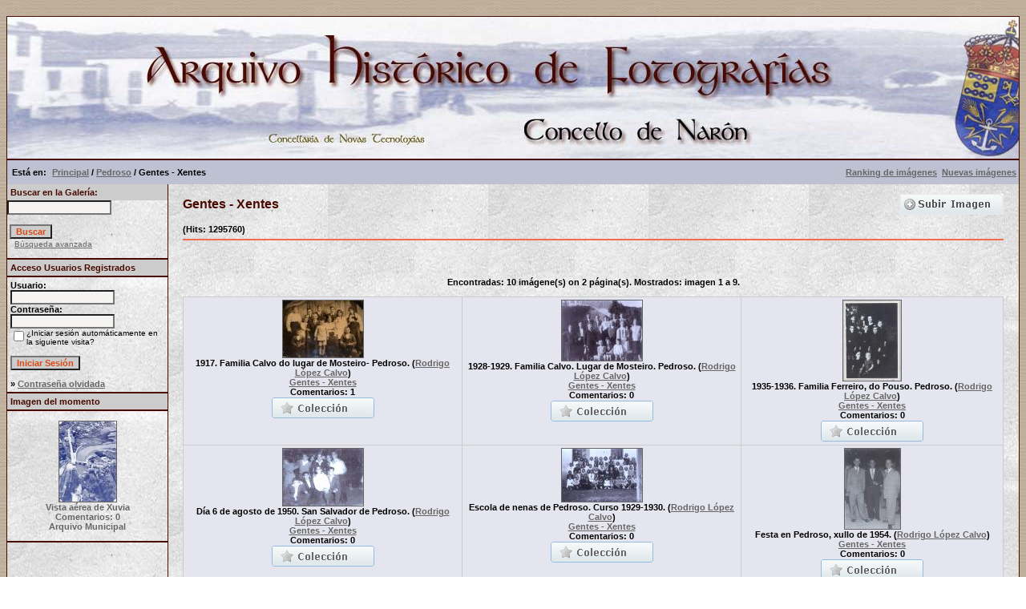

--- FILE ---
content_type: text/html; charset=ISO-8859-1
request_url: https://arquinaron.naron.gal/categories.php?cat_id=22&sessionid=d095004c394296df00f4f8fb62f5d295
body_size: 4760
content:
<!DOCTYPE HTML PUBLIC "-//W3C//DTD HTML 4.01 Transitional//EN">
<html dir="ltr">
<head>
<title>Archivo Histórico de Fotografías de Narón / Arquivo Histórico de Fotografías de Narón</title>
<!--
****************************************************************************************
 * Deseño  e adaptación realizado por Eventi (http://www.eventi.es)  *
 *    Permítese a copia e reproducción sempre e cando se conte con permiso por escrito do autor            *
 *    ----------------------------------------------------------------    *
 *           Copyright: (C) 2008 Eventi                                *
 *       Web: http://www.eventi.es                             * 
 *                                                                        *
 *    Deseño inicial feito para Arquinaron.es (http://www.arquinaron.es) , un proxecto do Concello de Narón  *
 *                                                                        *
 *****************************************************************************************
 -->
<meta http-equiv="content-type" content="text/html; charset=iso-8859-1">
<meta name="description" content="Archivo histórico de fotografías de Narón.">
<meta name="Keywords" content="Narón ,narón, naron, archivo histórico, arquivo histórico, fotografías, imágenes, historia, galería de imágenes, galería de fotografías, fotos antiguas, fotos históricas, fotografías históricas, el ayer, Ferrol, Galicia, España, museo histórico, tradición, etnográfico, etnografía"> 
<meta name="Author" content="Eventi Naron - www.eventi.es">
<meta name="robots" content="all">
<meta name="revisit-after" content="3 days">
<link rel="stylesheet" href="./templates/default/style.css">
<script language="javascript" type="text/javascript">
<!--

  var captcha_reload_count = 0;
	var captcha_image_url = "./captcha.php?sessionid=74da67e2af14dbaa08f3ea279abdcb4f";
  function new_captcha_image() {
    if (captcha_image_url.indexOf('?') == -1) {
		  document.getElementById('captcha_image').src= captcha_image_url+'?c='+captcha_reload_count;
		} else {
		  document.getElementById('captcha_image').src= captcha_image_url+'&c='+captcha_reload_count;
		}

    document.getElementById('captcha_input').value="";
    document.getElementById('captcha_input').focus();
    captcha_reload_count++;
  }

	function opendetailwindow() { 
    window.open('','detailwindow','toolbar=no,scrollbars=yes,resizable=no,width=680,height=480');
  }
  
  function right(e) {
    if ((document.layers || (document.getElementById && !document.all)) && (e.which == 2 || e.which == 3)) {
      alert("© Copyright by Archivo Histórico de Fotografías de Narón / Arquivo Histórico de Fotografías de Narón");
      return false;
    }
    else if (event.button == 2 || event.button == 3) {
      alert("© Copyright by Archivo Histórico de Fotografías de Narón / Arquivo Histórico de Fotografías de Narón");
      return false;
    }
    return true;
  }

  if (document.layers){
    document.captureEvents(Event.MOUSEDOWN);
    document.onmousedown = right;
  }
  else if (document.all && !document.getElementById){
    document.onmousedown = right;
  }

	document.oncontextmenu = new Function("alert('© Copyright by Archivo Histórico de Fotografías de Narón / Arquivo Histórico de Fotografías de Narón');return false");

// -->
</script>
<link rel="alternate" type="application/rss+xml" title="RSS Feed: Gentes - Xentes (Nuevas imágenes)" href="http://arquinaron.naron.gal/rss.php?action=images&amp;cat_id=22">
</head>
<body bgcolor="#FFFFFF" text="#666666" link="#666666" vlink="#666666" alink="#666666">
<br>
<table width="100%" border="0" cellspacing="0" cellpadding="0" align="center">
  <tr> 
    <td> 
      <table width="100%" border="0" cellspacing="0" cellpadding="0" class="tablehead">
        <tr>        </tr>
        <tr> 
          
          <td width="730" height=177px> 
            <div align="left"><div align="left"></div></td>
		  
		  <td width="260" align="right"> 
		  <div align="right"></div>          </td>
		  
		  <!-- OCULTO O BUSCADOR DA CABECEIRA /////////////////////////
          <td width="225" align="right"> 
            <form method="post" action="./search.php?sessionid=74da67e2af14dbaa08f3ea279abdcb4f">
              <table border="0" cellspacing="0" cellpadding="1">
                <tr> 
                  <td> 
                    <input type="text" name="search_keywords" size="15" class="searchinput" />                  </td>
                  <td> 
                    <input type="submit" value="Buscar" class="button" name="submit" />                  </td>
                </tr>
                <tr valign="top"> 
                  <td colspan="2"><a href="./search.php?sessionid=74da67e2af14dbaa08f3ea279abdcb4f" class="smalltext">Búsqueda avanzada</a></td>
                </tr>
              </table>
            </form>          </td>
			///////////////////////// REMATA O BUSCADOR -->          <td align="right" width="6">&nbsp;</td>
        </tr>
      </table>
    </td>
  </tr>
  
  <tr> 
    <td class="bordercolor"> 
      <table width="100%" border="0" cellspacing="0" cellpadding="0">
        <tr> 
          <td class="tablebgcolor"> 
            <table width="100%" border="0" cellspacing="0" cellpadding="0">
              <tr> 
                <td class="navbar" height="30"> 
                  <table width="100%" border="0" cellspacing="0" cellpadding="0">
                    <tr> 
                      <td>&nbsp; Est&aacute; en:  <img src="./templates/default/images/spacer.gif" width="4" height="4" alt="" /><span class="clickstream"><a href="./index.php?sessionid=74da67e2af14dbaa08f3ea279abdcb4f" class="clickstream">Principal</a>&nbsp;/&nbsp;<a href="./categories.php?cat_id=5&amp;sessionid=74da67e2af14dbaa08f3ea279abdcb4f" class="clickstream">Pedroso</a>&nbsp;/&nbsp;Gentes - Xentes</span></td>
                      <td align="right">
						<a href="./top.php?sessionid=74da67e2af14dbaa08f3ea279abdcb4f"><b>Ranking de imágenes</b></a>&nbsp;
						<a href="./search.php?search_new_images=1&amp;sessionid=74da67e2af14dbaa08f3ea279abdcb4f"><b>Nuevas imágenes</b></a>&nbsp;
					  </td>
                    </tr>
                  </table>
                </td>
              </tr>
            </table>
            <table width="100%" border="0" cellspacing="0" cellpadding="0">
              <tr> 
                <td width="200" class="row2" valign="top">
                  <table width="200" border="0" cellspacing="0" cellpadding="0">
				  <!--BUSCADOR --->
               <tr> 
                <td class="head2" height="20" width="100%"><img src="./templates/default/images/spacer.gif" alt="" width="4" height="4" />Buscar en la Galer&iacute;a:</td>
               </tr>			  
				<form method="post" action="./search.php?sessionid=74da67e2af14dbaa08f3ea279abdcb4f">
			   <tr> 
                <td> 
                <input type="text" name="search_keywords" size="15" class="searchinput" />
				<br />
				</td>
			  </tr>
			  <tr>
                <td> 
                <br />&nbsp;<input type="submit" value="Buscar" class="button" name="submit" />                  
				</td>
              </tr>
              <tr valign="top"> 
                  <td colspan="2">&nbsp; &nbsp;<a href="./search.php?sessionid=74da67e2af14dbaa08f3ea279abdcb4f" class="smalltext">Búsqueda avanzada</a></td>
			  <tr>
				<td>&nbsp;</td>
			  </tr>
				</form>
                </tr> 
				    <tr> 
                      <td class="tablebgcolor"><img src="./templates/default/images/spacer.gif" alt="" width="0" height="0" /></td>
                    </tr>
					<!--FIN BUSCADOR -->                    <tr> 
                    <tr> 
                      <td class="head2" height="20" width="100%"><img src="./templates/default/images/spacer.gif" alt="" width="4" height="4" />Acceso Usuarios Registrados</td>
                    </tr>
                    <tr> 
                      <td class="tablebgcolor"><img src="./templates/default/images/spacer.gif" alt="" width="0" height="0" /></td>
                    </tr>
                    <tr> 
                      <td align="center" class="row1"><table width="100%" border="0" cellpadding="4" cellspacing="0">
  <tr> 
    <td valign="top" align="left"> 
      <form action="./login.php?sessionid=74da67e2af14dbaa08f3ea279abdcb4f" method="post">
        Usuario:<br />
        <input type="text" size="10" name="user_name" class="logininput" />
        <br />
        Contraseña:<br />
        <input type="password" size="10" name="user_password" class="logininput" />
        <br />
        <table border="0" cellspacing="0" cellpadding="0">
          <tr valign="top"> 
            <td><input type="checkbox" name="auto_login" value="1" /></td>
            <td><span class="smalltext">¿Iniciar sesión automáticamente en la siguiente visita?</span></td>
          </tr>
        </table>
        <br />
		<input type="submit" value="Iniciar Sesión" class="button" />
      </form>
      &raquo; <a href="./member.php?action=lostpassword&amp;sessionid=74da67e2af14dbaa08f3ea279abdcb4f">Contraseña olvidada</a><br />
	  <!-- OCULTO O REXISTRO DE USUARIOS
	  &raquo; <a href="./register.php?sessionid=74da67e2af14dbaa08f3ea279abdcb4f">Registro</a></td>
	  -->
  </tr>
</table>
</td>
                    </tr>
                    <tr> 
                      <td class="tablebgcolor"><img src="./templates/default/images/spacer.gif" alt="" width="0" height="0" /></td>
                    </tr>
                  </table>
				                    <table width="100%" border="0" cellspacing="0" cellpadding="0">
                    <tr> 
                      <td class="head2" height="20"> <img src="./templates/default/images/spacer.gif" alt="" width="4" height="4" />Imagen del momento</td>
                    </tr>
                    <tr> 
                      <td class="tablebgcolor"><img src="./templates/default/images/spacer.gif" alt="" width="0" height="0" /></td>
                    </tr>
                    <tr> 
                      <td align="center" class="row1">
					    <br />
                        <a href="./details.php?image_id=97&amp;sessionid=74da67e2af14dbaa08f3ea279abdcb4f"><img src="./data/thumbnails/19/vista_xuvia.jpg" border="1" width="71" height="100" alt="Vista aérea de Xuvia" /></a><br /><b>Vista aérea de Xuvia</b><br />
Comentarios: 0<br />Arquivo Municipal						<br />
                        <br />                      </td>
                    </tr>
                    <tr> 
                      <td class="tablebgcolor"><img src="./templates/default/images/spacer.gif" alt="" width="0" height="0" /></td>
                    </tr>
                  </table>




  <p>&nbsp;</p>
  <p>&nbsp;</p>
  <p>&nbsp;</p>



<div align="center">
<!--espacio para baner lateral izquierdo                  
<p>

</p>
-->
<p>&nbsp;
<p>&nbsp;
<p>&nbsp;



                  				</div></div></td>
                <td width="1" class="bordercolor" valign="top"><img src="./templates/default/images/spacer.gif" alt="" width="1" height="1" /></td>
                <td width="18" valign="top"><img src="./templates/default/images/spacer.gif" alt="" width="18" height="18" /></td>
                <td width="100%" valign="top"><br />
                  <table width="100%" border="0" cellspacing="0" cellpadding="0">
                    <tr>
                      <td><b class="title">Gentes - Xentes</b></td>
                      <td align="right" valign="bottom"><img src="./templates/default/images/upload_off.gif" border="0" alt="" /></td>
                    </tr>
                  </table>
                  <br /> (Hits: 1295760) 
                    <hr size="1" / color=#f36c4f>


<p>&nbsp;
<div align="center">
 <!-- espacio para baner central                   
 <p>&nbsp;
<script type="text/javascript"><!--
google_ad_client = "pub-xxxxxxxxxxxxxxxx";
google_ad_width = 468;
google_ad_height = 60;
google_ad_format = "468x60_as";
google_ad_type = "text";
google_ad_channel ="";
google_color_border = "f3dcba";
google_color_bg = "f3dcba";
google_color_link = "4a0900";
google_color_url = "4a0900";
google_color_text = "4a0900";
</script>
                    <script type="text/javascript"
  src="http://pagead2.googlesyndication.com/pagead/show_ads.js">
</script>
</p>
//-->
<p>&nbsp;


               
   				  <br />


				  Encontradas: 10 imágene(s) on 2 página(s). Mostrados: imagen 1 a 9.				  <br />
				  <br />
                   



                  				  <table width="100%" border="0" cellspacing="0" cellpadding="0">
                    <tr> 
                      <td class="head1"><table width="100%" border="0" cellpadding="3" cellspacing="1">
<tr class="imagerow1">
<td width="34%" valign="top">
<!-- you wish detail page in a small javascript open window, use <a href="./details.php?image_id=157&amp;sessionid=74da67e2af14dbaa08f3ea279abdcb4f" onclick="opendetailwindow()" target="detailwindow"><img src="./data/thumbnails/22/1917.Familia_Calvo_do_lugar_de_Mosteiro.Pedroso.jpg" border="1" width="100" height="71" alt="1917. Familia Calvo do lugar de Mosteiro- Pedroso." /></a> -->
<a href="./details.php?image_id=157&amp;sessionid=74da67e2af14dbaa08f3ea279abdcb4f"><img src="./data/thumbnails/22/1917.Familia_Calvo_do_lugar_de_Mosteiro.Pedroso.jpg" border="1" width="100" height="71" alt="1917. Familia Calvo do lugar de Mosteiro- Pedroso." /></a><br />
<b>1917. Familia Calvo do lugar de Mosteiro- Pedroso.</b>  (<a href="./member.php?action=showprofile&amp;user_id=15&amp;sessionid=74da67e2af14dbaa08f3ea279abdcb4f">Rodrigo López Calvo</a>)
<br />
<a href="./categories.php?cat_id=22&amp;sessionid=74da67e2af14dbaa08f3ea279abdcb4f">Gentes - Xentes</a><br />
Comentarios: 1<br />
<img src="./templates/default/images/lightbox_off.gif" border="0" alt="" />
</td>
<td width="34%" valign="top">
<!-- you wish detail page in a small javascript open window, use <a href="./details.php?image_id=158&amp;sessionid=74da67e2af14dbaa08f3ea279abdcb4f" onclick="opendetailwindow()" target="detailwindow"><img src="./data/thumbnails/22/1928-1929.Familia_Calvo_do_lugar_de_Mosteiro._Pedroso..jpg" border="1" width="100" height="75" alt="1928-1929. Familia Calvo. Lugar de Mosteiro. Pedroso." /></a> -->
<a href="./details.php?image_id=158&amp;sessionid=74da67e2af14dbaa08f3ea279abdcb4f"><img src="./data/thumbnails/22/1928-1929.Familia_Calvo_do_lugar_de_Mosteiro._Pedroso..jpg" border="1" width="100" height="75" alt="1928-1929. Familia Calvo. Lugar de Mosteiro. Pedroso." /></a><br />
<b>1928-1929. Familia Calvo. Lugar de Mosteiro. Pedroso.</b>  (<a href="./member.php?action=showprofile&amp;user_id=15&amp;sessionid=74da67e2af14dbaa08f3ea279abdcb4f">Rodrigo López Calvo</a>)
<br />
<a href="./categories.php?cat_id=22&amp;sessionid=74da67e2af14dbaa08f3ea279abdcb4f">Gentes - Xentes</a><br />
Comentarios: 0<br />
<img src="./templates/default/images/lightbox_off.gif" border="0" alt="" />
</td>
<td width="34%" valign="top">
<!-- you wish detail page in a small javascript open window, use <a href="./details.php?image_id=160&amp;sessionid=74da67e2af14dbaa08f3ea279abdcb4f" onclick="opendetailwindow()" target="detailwindow"><img src="./data/thumbnails/22/1935-1936.FAmilia_Ferreiro_do_Pouso-Pedroso.jpg" border="1" width="72" height="100" alt="1935-1936. Familia Ferreiro, do Pouso. Pedroso." /></a> -->
<a href="./details.php?image_id=160&amp;sessionid=74da67e2af14dbaa08f3ea279abdcb4f"><img src="./data/thumbnails/22/1935-1936.FAmilia_Ferreiro_do_Pouso-Pedroso.jpg" border="1" width="72" height="100" alt="1935-1936. Familia Ferreiro, do Pouso. Pedroso." /></a><br />
<b>1935-1936. Familia Ferreiro, do Pouso. Pedroso.</b>  (<a href="./member.php?action=showprofile&amp;user_id=15&amp;sessionid=74da67e2af14dbaa08f3ea279abdcb4f">Rodrigo López Calvo</a>)
<br />
<a href="./categories.php?cat_id=22&amp;sessionid=74da67e2af14dbaa08f3ea279abdcb4f">Gentes - Xentes</a><br />
Comentarios: 0<br />
<img src="./templates/default/images/lightbox_off.gif" border="0" alt="" />
</td>
</tr>
<tr class="imagerow2">
<td width="34%" valign="top">
<!-- you wish detail page in a small javascript open window, use <a href="./details.php?image_id=161&amp;sessionid=74da67e2af14dbaa08f3ea279abdcb4f" onclick="opendetailwindow()" target="detailwindow"><img src="./data/thumbnails/22/Da_6_de_agosto_de_1959._San_Salvador_de_Pedroso.jpg" border="1" width="100" height="71" alt="Día 6 de agosto de 1950. San Salvador de Pedroso." /></a> -->
<a href="./details.php?image_id=161&amp;sessionid=74da67e2af14dbaa08f3ea279abdcb4f"><img src="./data/thumbnails/22/Da_6_de_agosto_de_1959._San_Salvador_de_Pedroso.jpg" border="1" width="100" height="71" alt="Día 6 de agosto de 1950. San Salvador de Pedroso." /></a><br />
<b>Día 6 de agosto de 1950. San Salvador de Pedroso.</b>  (<a href="./member.php?action=showprofile&amp;user_id=15&amp;sessionid=74da67e2af14dbaa08f3ea279abdcb4f">Rodrigo López Calvo</a>)
<br />
<a href="./categories.php?cat_id=22&amp;sessionid=74da67e2af14dbaa08f3ea279abdcb4f">Gentes - Xentes</a><br />
Comentarios: 0<br />
<img src="./templates/default/images/lightbox_off.gif" border="0" alt="" />
</td>
<td width="34%" valign="top">
<!-- you wish detail page in a small javascript open window, use <a href="./details.php?image_id=162&amp;sessionid=74da67e2af14dbaa08f3ea279abdcb4f" onclick="opendetailwindow()" target="detailwindow"><img src="./data/thumbnails/22/Escola_de_nenas_de_Pedroso._Curso_1929-1930.jpg" border="1" width="100" height="66" alt="Escola de nenas de Pedroso. Curso 1929-1930." /></a> -->
<a href="./details.php?image_id=162&amp;sessionid=74da67e2af14dbaa08f3ea279abdcb4f"><img src="./data/thumbnails/22/Escola_de_nenas_de_Pedroso._Curso_1929-1930.jpg" border="1" width="100" height="66" alt="Escola de nenas de Pedroso. Curso 1929-1930." /></a><br />
<b>Escola de nenas de Pedroso. Curso 1929-1930.</b>  (<a href="./member.php?action=showprofile&amp;user_id=15&amp;sessionid=74da67e2af14dbaa08f3ea279abdcb4f">Rodrigo López Calvo</a>)
<br />
<a href="./categories.php?cat_id=22&amp;sessionid=74da67e2af14dbaa08f3ea279abdcb4f">Gentes - Xentes</a><br />
Comentarios: 0<br />
<img src="./templates/default/images/lightbox_off.gif" border="0" alt="" />
</td>
<td width="34%" valign="top">
<!-- you wish detail page in a small javascript open window, use <a href="./details.php?image_id=154&amp;sessionid=74da67e2af14dbaa08f3ea279abdcb4f" onclick="opendetailwindow()" target="detailwindow"><img src="./data/thumbnails/22/Festa_en_Pedroso-_Xullo_1954..jpg" border="1" width="69" height="100" alt="Festa en Pedroso, xullo de 1954." /></a> -->
<a href="./details.php?image_id=154&amp;sessionid=74da67e2af14dbaa08f3ea279abdcb4f"><img src="./data/thumbnails/22/Festa_en_Pedroso-_Xullo_1954..jpg" border="1" width="69" height="100" alt="Festa en Pedroso, xullo de 1954." /></a><br />
<b>Festa en Pedroso, xullo de 1954.</b>  (<a href="./member.php?action=showprofile&amp;user_id=15&amp;sessionid=74da67e2af14dbaa08f3ea279abdcb4f">Rodrigo López Calvo</a>)
<br />
<a href="./categories.php?cat_id=22&amp;sessionid=74da67e2af14dbaa08f3ea279abdcb4f">Gentes - Xentes</a><br />
Comentarios: 0<br />
<img src="./templates/default/images/lightbox_off.gif" border="0" alt="" />
</td>
</tr>
<tr class="imagerow1">
<td width="34%" valign="top">
<!-- you wish detail page in a small javascript open window, use <a href="./details.php?image_id=155&amp;sessionid=74da67e2af14dbaa08f3ea279abdcb4f" onclick="opendetailwindow()" target="detailwindow"><img src="./data/thumbnails/22/Festa_en_Pedroso-_Maio_1949..jpg" border="1" width="69" height="100" alt="Festa en Pedroso. Maio de 1949." /></a> -->
<a href="./details.php?image_id=155&amp;sessionid=74da67e2af14dbaa08f3ea279abdcb4f"><img src="./data/thumbnails/22/Festa_en_Pedroso-_Maio_1949..jpg" border="1" width="69" height="100" alt="Festa en Pedroso. Maio de 1949." /></a><br />
<b>Festa en Pedroso. Maio de 1949.</b>  (<a href="./member.php?action=showprofile&amp;user_id=15&amp;sessionid=74da67e2af14dbaa08f3ea279abdcb4f">Rodrigo López Calvo</a>)
<br />
<a href="./categories.php?cat_id=22&amp;sessionid=74da67e2af14dbaa08f3ea279abdcb4f">Gentes - Xentes</a><br />
Comentarios: 0<br />
<img src="./templates/default/images/lightbox_off.gif" border="0" alt="" />
</td>
<td width="34%" valign="top">
<!-- you wish detail page in a small javascript open window, use <a href="./details.php?image_id=163&amp;sessionid=74da67e2af14dbaa08f3ea279abdcb4f" onclick="opendetailwindow()" target="detailwindow"><img src="./data/thumbnails/22/Matrimonio_de_Carmen_e_Rodrigo._Ano_1957.jpg" border="1" width="100" height="70" alt="Matrimonio de Carmen e Rodrigo, ano 1957." /></a> -->
<a href="./details.php?image_id=163&amp;sessionid=74da67e2af14dbaa08f3ea279abdcb4f"><img src="./data/thumbnails/22/Matrimonio_de_Carmen_e_Rodrigo._Ano_1957.jpg" border="1" width="100" height="70" alt="Matrimonio de Carmen e Rodrigo, ano 1957." /></a><br />
<b>Matrimonio de Carmen e Rodrigo, ano 1957.</b>  (<a href="./member.php?action=showprofile&amp;user_id=15&amp;sessionid=74da67e2af14dbaa08f3ea279abdcb4f">Rodrigo López Calvo</a>)
<br />
<a href="./categories.php?cat_id=22&amp;sessionid=74da67e2af14dbaa08f3ea279abdcb4f">Gentes - Xentes</a><br />
Comentarios: 0<br />
<img src="./templates/default/images/lightbox_off.gif" border="0" alt="" />
</td>
<td width="34%" valign="top">
<!-- you wish detail page in a small javascript open window, use <a href="./details.php?image_id=151&amp;sessionid=74da67e2af14dbaa08f3ea279abdcb4f" onclick="opendetailwindow()" target="detailwindow"><img src="./data/thumbnails/22/Pedroso-_Maio_1955.jpg" border="1" width="100" height="70" alt="Pedroso, maio de 1955." /></a> -->
<a href="./details.php?image_id=151&amp;sessionid=74da67e2af14dbaa08f3ea279abdcb4f"><img src="./data/thumbnails/22/Pedroso-_Maio_1955.jpg" border="1" width="100" height="70" alt="Pedroso, maio de 1955." /></a><br />
<b>Pedroso, maio de 1955.</b>  (<a href="./member.php?action=showprofile&amp;user_id=15&amp;sessionid=74da67e2af14dbaa08f3ea279abdcb4f">Rodrigo López Calvo</a>)
<br />
<a href="./categories.php?cat_id=22&amp;sessionid=74da67e2af14dbaa08f3ea279abdcb4f">Gentes - Xentes</a><br />
Comentarios: 0<br />
<img src="./templates/default/images/lightbox_off.gif" border="0" alt="" />
</td>
</tr>
</table>
</td>
                    </tr>
                  </table>


<p>&nbsp;
<div align="center">
 <!-- espacio para baner central                   
 <p>&nbsp;
<script type="text/javascript"><!--
google_ad_client = "pub-xxxxxxxxxxxxxxxx";
google_ad_width = 468;
google_ad_height = 60;
google_ad_format = "468x60_as";
google_ad_type = "text";
google_ad_channel ="";
google_color_border = "f3dcba";
google_color_bg = "f3dcba";
google_color_link = "4a0900";
google_color_url = "4a0900";
google_color_text = "4a0900";
</script>
                    <script type="text/javascript"
  src="http://pagead2.googlesyndication.com/pagead/show_ads.js">
</script>
</p>
//-->
<p>&nbsp;



				                    <br />
				  <b class="pagingon">1</b>&nbsp;&nbsp;<a href="categories.php?cat_id=22&amp;sessionid=74da67e2af14dbaa08f3ea279abdcb4f&amp;page=2" class="paging">2</a>&nbsp;&nbsp;<a href="categories.php?cat_id=22&amp;sessionid=74da67e2af14dbaa08f3ea279abdcb4f&amp;page=2" class="paging">&raquo;</a>&nbsp;&nbsp;<a href="categories.php?cat_id=22&amp;sessionid=74da67e2af14dbaa08f3ea279abdcb4f&amp;page=2" class="paging">Última página &raquo;</a>				  <br />
				  <br />
                  <table width="100%" border="0" cellspacing="0" cellpadding="0">
                    <tr> 
                      <td><form method="post" name="jumpbox" action="./categories.php?sessionid=74da67e2af14dbaa08f3ea279abdcb4f">
  <table border="0" cellspacing="0" cellpadding="0">
    <tr> 
      <td valign="bottom">
<select name="cat_id" onchange="if (this.options[this.selectedIndex].value != 0){ forms['jumpbox'].submit() }" class="categoryselect">
<option value="0">Seleccionar Categoría</option>
<option value="0">-------------------------------</option>
<option value="2" class="dropdownmarker">Castro</option>
<option value="50">-- Edificios</option>
<option value="13">-- Eventos</option>
<option value="10">-- Gentes - Xentes</option>
<option value="42">-- Lugares</option>
<option value="12">-- Monumentos</option>
<option value="11">-- Paisajes - Paisaxes</option>
<option value="3" class="dropdownmarker">Doso</option>
<option value="51">-- Edificios</option>
<option value="17">-- Eventos</option>
<option value="14">-- Gentes - Xentes</option>
<option value="43">-- Lugares</option>
<option value="16">-- Monumentos</option>
<option value="15">-- Paisajes - Paisaxes</option>
<option value="4" class="dropdownmarker">Narón</option>
<option value="52">-- Edificios</option>
<option value="21">-- Eventos</option>
<option value="18">-- Gentes - Xentes</option>
<option value="44">-- Lugares</option>
<option value="20">-- Monumentos</option>
<option value="19">-- Paisajes - Paisaxes</option>
<option value="5" class="dropdownmarker">Pedroso</option>
<option value="53">-- Edificios</option>
<option value="25">-- Eventos</option>
<option value="22" selected="selected">-- Gentes - Xentes</option>
<option value="45">-- Lugares</option>
<option value="24">-- Monumentos</option>
<option value="23">-- Paisajes - Paisaxes</option>
<option value="6" class="dropdownmarker">San Xiao</option>
<option value="54">-- Edificios</option>
<option value="29">-- Eventos</option>
<option value="26">-- Gentes - Xentes</option>
<option value="46">-- Lugares</option>
<option value="28">-- Monumentos</option>
<option value="27">-- Paisajes - Paisaxes</option>
<option value="7" class="dropdownmarker">Sedes</option>
<option value="55">-- Edificios</option>
<option value="33">-- Eventos</option>
<option value="30">-- Gentes - Xentes</option>
<option value="47">-- Lugares</option>
<option value="32">-- Monumentos</option>
<option value="31">-- Paisajes - Paisaxes</option>
<option value="8" class="dropdownmarker">Trasancos</option>
<option value="56">-- Edificios</option>
<option value="37">-- Eventos</option>
<option value="34">-- Gentes - Xentes</option>
<option value="48">-- Lugares</option>
<option value="36">-- Monumentos</option>
<option value="35">-- Paisajes - Paisaxes</option>
<option value="9" class="dropdownmarker">O Val</option>
<option value="57">-- Edificios</option>
<option value="41">-- Eventos</option>
<option value="38">-- Gentes - Xentes</option>
<option value="49">-- Lugares</option>
<option value="39">-- Paisajes - Paisaxes</option>
<option value="40">-- Monumentos</option>
</select>
</td>
      <td valign="top"> 
        <input type="submit" value="Ir" class="button" />
      </td>
    </tr>
  </table>
</form>
</td>
                      <td align="right"><form method="post" action="categories.php?cat_id=22&amp;sessionid=74da67e2af14dbaa08f3ea279abdcb4f" name="perpagebox">
  <table border="0" cellspacing="0" cellpadding="0">
    <tr> 
      <td>Imágenes por página:&nbsp;</td>
      <td>
<select onchange="if (this.options[this.selectedIndex].value != 0 && typeof forms['perpagebox'] != 'undefined'){ forms['perpagebox'].submit() }" name="setperpage" class="setperpageselect">
<option value="3">3</option>
<option value="6">6</option>
<option value="9" selected="selected">9</option>
<option value="12">12</option>
<option value="15">15</option>
<option value="18">18</option>
<option value="21">21</option>
<option value="24">24</option>
<option value="27">27</option>
<option value="30">30</option>
</select>
<input type="hidden" name="cat_id" value="22" />
</td>
      <td> 
        <input type="submit" value="Ir" class="button" />
      </td>
    </tr>
  </table>
</form>
</td>
                    </tr>
                  </table>
                  <p>&nbsp;</p>
				</div></div></td>
                <td width="19" valign="top"><img src="./templates/default/images/spacer.gif" alt="" width="19" height="19" /></td>
              </tr>
            </table>
          </td>
        </tr>
		
		
  
  
      </table>
    </td>
  </tr>
  <tr> 
    <td> 
      <table width="100%" border="0" cellspacing="0" cellpadding="0" class="tablebottom">
        <tr> 
          <td width="6"><img src="./templates/default/images/spacer.gif" width="1" height="46" alt="" /></td>
          <td width="100%"> 
          </td>
          <td width="225">&nbsp;</td>
          
        </tr>
      </table>
    </td>
  </tr>
</table>
<p align="center"><p align="center">
  <a href="http://arquinaron.naron.gal/rss.php?action=images&amp;cat_id=22"><img src="./templates/default/images/rss.gif" border="0" width="15" height="15" alt="RSS Feed: Gentes - Xentes (Nuevas imágenes)" /> Feed RSS</a>
</p>


</body>
</html></p>